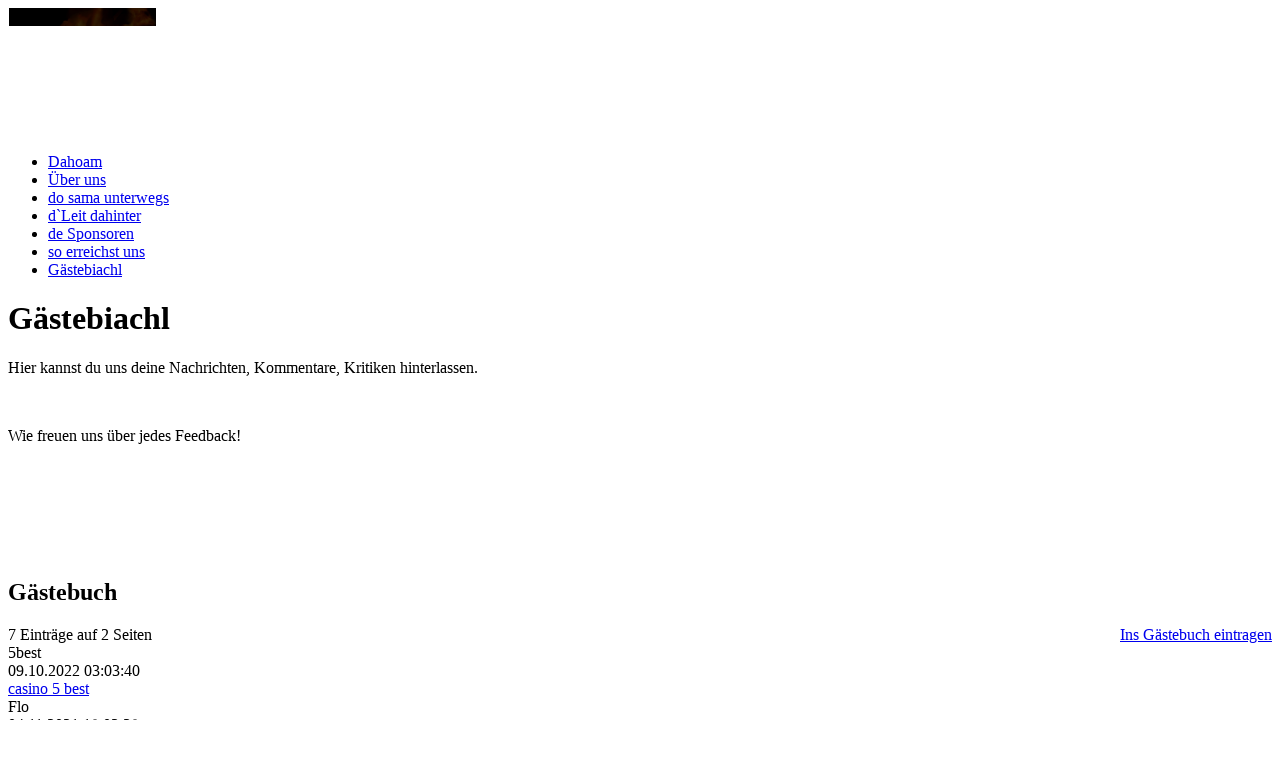

--- FILE ---
content_type: text/html; charset=utf-8
request_url: http://www.kremser-krampusse.at/Gaestebiachl/
body_size: 26758
content:
<!DOCTYPE html><html lang="de"><head><meta http-equiv="Content-Type" content="text/html; charset=UTF-8"><title>Kremser Krampusse - Gästebiachl</title><meta name="description" content="Platz für Ihren Slogan"><meta name="keywords" content="Krems, Kremser, Krampus, Krampusse, Percht, Perchten, "><link href="http://www.kremser-krampusse.at/Gaestebiachl/" rel="canonical"><meta content="Kremser Krampusse - Gästebiachl" property="og:title"><meta content="website" property="og:type"><meta content="http://www.kremser-krampusse.at/Gaestebiachl/" property="og:url"><meta content="http://www.kremser-krampusse.at/.cm4all/uproc.php/0/05763874-6ECC-453A-943B-A600A1A30D1E.jpeg?_=15fe3e22ab8" property="og:image"><script>
              window.beng = window.beng || {};
              window.beng.env = {
                language: "en",
                country: "US",
                mode: "deploy",
                context: "page",
                pageId: "000000589987",
                pageLanguage: "de",
                skeletonId: "",
                scope: "1500711",
                isProtected: false,
                navigationText: "Gästebiachl",
                instance: "1",
                common_prefix: "https://web.w4ysites.com",
                design_common: "https://web.w4ysites.com/beng/designs/",
                design_template: "sys/cm_dh_067",
                path_design: "https://web.w4ysites.com/beng/designs/data/sys/cm_dh_067/",
                path_res: "https://web.w4ysites.com/res/",
                path_bengres: "https://web.w4ysites.com/beng/res/",
                masterDomain: "",
                preferredDomain: "",
                preprocessHostingUri: function(uri) {
                  
                    return uri || "";
                  
                },
                hideEmptyAreas: false
              };
            </script><script xmlns="http://www.w3.org/1999/xhtml" src="https://web.w4ysites.com/cm4all-beng-proxy/beng-proxy.js"></script><link xmlns="http://www.w3.org/1999/xhtml" rel="stylesheet" href="https://web.w4ysites.com/.cm4all/e/static/3rdparty/font-awesome/css/font-awesome.min.css"></link><link rel="stylesheet" type="text/css" href="https://web.w4ysites.com/.cm4all/res/static/libcm4all-js-widget/3.89.7/css/widget-runtime.css" />
<link rel="stylesheet" type="text/css" href="https://web.w4ysites.com/.cm4all/res/static/beng-editor/5.3.130/css/deploy.css" />
<link rel="stylesheet" type="text/css" href="https://web.w4ysites.com/.cm4all/res/static/libcm4all-js-widget/3.89.7/css/slideshow-common.css" />
<script src="https://web.w4ysites.com/.cm4all/res/static/jquery-1.7/jquery.js"></script><script src="https://web.w4ysites.com/.cm4all/res/static/prototype-1.7.3/prototype.js"></script><script src="https://web.w4ysites.com/.cm4all/res/static/jslib/1.4.1/js/legacy.js"></script><script src="https://web.w4ysites.com/.cm4all/res/static/libcm4all-js-widget/3.89.7/js/widget-runtime.js"></script>
<script src="https://web.w4ysites.com/.cm4all/res/static/libcm4all-js-widget/3.89.7/js/slideshow-common.js"></script>
<script src="https://web.w4ysites.com/.cm4all/res/static/beng-editor/5.3.130/js/deploy.js"></script>
<script type="text/javascript" src="https://web.w4ysites.com/.cm4all/uro/assets/js/uro-min.js"></script><meta name="viewport" content="width=device-width, initial-scale=1"><link rel="stylesheet" type="text/css" href="https://web.w4ysites.com/.cm4all/designs/static/sys/cm_dh_067/1686178833.21/css/main.css"><link rel="stylesheet" type="text/css" href="https://web.w4ysites.com/.cm4all/designs/static/sys/cm_dh_067/1686178833.21/css/responsive.css"><link rel="stylesheet" type="text/css" href="https://web.w4ysites.com/.cm4all/designs/static/sys/cm_dh_067/1686178833.21/css/cm-templates-global-style.css"><script type="text/javascript" language="javascript" src="https://web.w4ysites.com/.cm4all/designs/static/sys/cm_dh_067/1686178833.21/js/doubletaptogo.js"></script><script type="text/javascript" language="javascript" src="https://web.w4ysites.com/.cm4all/designs/static/sys/cm_dh_067/1686178833.21/js/cm_template-focus-point.js"></script><script type="text/javascript" language="javascript" src="https://web.w4ysites.com/.cm4all/designs/static/sys/cm_dh_067/1686178833.21/js/cm-templates-global-script.js"></script><script type="text/javascript" language="javascript" src="https://web.w4ysites.com/.cm4all/designs/static/sys/cm_dh_067/1686178833.21/js/respond.js"></script><!--[if lte IE 8]>
        	<link rel="stylesheet" type="text/css" href="https://web.w4ysites.com/beng/designs/data/sys/cm_dh_067/css/ie8.css" />
        <![endif]--><!--$Id: template.xsl 1832 2012-03-01 10:37:09Z dominikh $--><link href="/.cm4all/handler.php/vars.css?v=20251023053438" type="text/css" rel="stylesheet"><style type="text/css">.cm-logo {background-image: url("/.cm4all/uproc.php/0/.Logo%20hp.png/picture-1200?_=15fe831a552");
        background-position: 1px 0px;
background-size: 147px 150px;
background-repeat: no-repeat;
      }</style><script type="text/javascript">window.cmLogoWidgetId = "W4YPRD_cm4all_com_widgets_Logo_4788748";
            window.cmLogoGetCommonWidget = function (){
                return new cm4all.Common.Widget({
            base    : "/Gaestebiachl/index.php/",
            session : "",
            frame   : "",
            path    : "W4YPRD_cm4all_com_widgets_Logo_4788748"
        })
            };
            window.logoConfiguration = {
                "cm-logo-x" : "1",
        "cm-logo-y" : "0",
        "cm-logo-v" : "2.0",
        "cm-logo-w" : "147",
        "cm-logo-h" : "150",
        "cm-logo-di" : "sys/cm_dh_067",
        "cm-logo-u" : "uro-service://",
        "cm-logo-k" : "%7B%22ticket%22%3A%225a1693e0aea803525bbce888%22%2C%22serviceId%22%3A%220%22%2C%22path%22%3A%22%2F%22%2C%22name%22%3A%22Logo%20hp.png%22%2C%22type%22%3A%22image%2Fpng%22%2C%22start%22%3A%2215fe831a552%22%2C%22size%22%3A241312%7D",
        "cm-logo-bc" : "",
        "cm-logo-ln" : "",
        "cm-logo-ln$" : "",
        "cm-logo-hi" : false
        ,
        _logoBaseUrl : "uro-service:\/\/",
        _logoPath : "%7B%22ticket%22%3A%225a1693e0aea803525bbce888%22%2C%22serviceId%22%3A%220%22%2C%22path%22%3A%22%2F%22%2C%22name%22%3A%22Logo%20hp.png%22%2C%22type%22%3A%22image%2Fpng%22%2C%22start%22%3A%2215fe831a552%22%2C%22size%22%3A241312%7D"
        };
          jQuery(document).ready(function() {
            var logoElement = jQuery(".cm-logo");
            logoElement.attr("role", "img");
            logoElement.attr("tabindex", "0");
            logoElement.attr("aria-label", "logo");
          });
        </script><link rel="icon" href="data:;base64,iVBORw0KGgo="/><style id="cm_table_styles"></style><style id="cm_background_queries"></style><script type="application/x-cm4all-cookie-consent" data-code=""></script></head><body ondrop="return false;" class=" device-desktop cm-deploy cm-deploy-342 cm-deploy-4x"><div class="cm-background" data-cm-qa-bg="image"></div><div class="cm-background-video" data-cm-qa-bg="video"></div><div class="cm-background-effects" data-cm-qa-bg="effect"></div><div id="page_wrapper" class="noneditmode"><div class="header"><div class="kv_bg cm_can_be_empty"></div><div id="keyvisual" class="cm-kv-0 box cm_can_be_empty"></div><div class="logo_bg_1"></div><div class="logo_bg_2"></div><div id="logo_wrapper" class="cm-logo box cm_can_be_empty"> </div><div class="title_wrapper cm_can_be_empty"><h1 class="title cm_can_be_empty cm-templates-heading__title" style=""> </h1><h2 class="subtitle cm_can_be_empty cm-templates-heading__subtitle" style=""> </h2></div><div id="cm_navigation"><ul id="cm_mainnavigation"><li id="cm_navigation_pid_589628"><a title="Dahoam" href="/Dahoam/" class="cm_anchor">Dahoam</a></li><li id="cm_navigation_pid_589953"><a title="Über uns" href="/Ueber-uns/" class="cm_anchor">Über uns</a></li><li id="cm_navigation_pid_589954"><a title="do sama unterwegs" href="/do-sama-unterwegs/" class="cm_anchor">do sama unterwegs</a></li><li id="cm_navigation_pid_589955"><a title="d`Leit dahinter" href="/d-Leit-dahinter/" class="cm_anchor">d`Leit dahinter</a></li><li id="cm_navigation_pid_589957"><a title="de Sponsoren" href="/de-Sponsoren/" class="cm_anchor">de Sponsoren</a></li><li id="cm_navigation_pid_589958"><a title="so erreichst uns" href="/so-erreichst-uns/" class="cm_anchor">so erreichst uns</a></li><li id="cm_navigation_pid_589987" class="cm_current"><a title="Gästebiachl" href="/Gaestebiachl/" class="cm_anchor">Gästebiachl</a></li></ul></div></div><div class="cm-template-content content_wrapper"><div class="splitter"><div class="main_wrapper"><div id="content_main" class="content_main_dho cm-template-content__main cm-templates-text" data-cm-hintable="yes"><h1>Gästebiachl</h1><p>Hier kannst du uns deine Nachrichten, Kommentare, Kritiken hinterlassen.</p><p> </p><p>Wie freuen uns über jedes Feedback!</p><p> </p><p> </p><div class="clearFloating" style="clear:both;height: 0px; width: auto;"></div><div id="widgetcontainer_W4YPRD_cm4all_com_widgets_Guestbook_4790460" class="
				    cm_widget_block
					cm_widget cm4all_com_widgets_Guestbook cm_widget_block_center" style="width:100%; max-width:100%; "><div class="cm_widget_anchor"><a name="W4YPRD_cm4all_com_widgets_Guestbook_4790460" id="widgetanchor_W4YPRD_cm4all_com_widgets_Guestbook_4790460"><!--cm4all.com.widgets.Guestbook--></a></div><div class="cm4all-guestbook-widget" style="text-align:left;"><script type="text/javascript">
		(function(){
		        var localUri = "/.cm4all/widgetres.php/cm4all.com.widgets.Guestbook/";
			Common.loadCss(localUri + "/css/commonwidgets.css");
			Common.loadCss(localUri + "/css/guestbook.css");
			
			if ( Prototype.Browser.IE )
				if ( location.href.lastIndexOf("#gbanchor") != -1 )
					window.location.hash = "gbanchor";

			Common.requireLibrary(
				[localUri + "/js/input_helper.js"],
				onGuestbookScriptsLoaded
			);

			function onGuestbookScriptsLoaded() {
				jQuery(document).ready(function() {
					cm4all.input_helper.setMaxLengthHandler("gb_comment", "gb_comment_status",
						2048);
				});
			}
		})();
	</script><script type="text/javascript">/* <![CDATA[ */ 
    			window.guestbook_widget_show = new Common.Widget({
                                        path: 'W4YPRD_cm4all_com_widgets_Guestbook_4790460',
                                        base: '/Gaestebiachl/index.php/',
                                        session: '',
                                        frame: ''
    						        });
    		

    		function gb_addEntry()  {
    			var error = false;
    			var form = $("guestbookAddEntry");
    			var name = $F( form[ "name" ] );
    			if ( name == "" ) {
    				$("gb_name_text").addClassName("cw_error");
    				error = true;
    			} else {
    				$("gb_name_text").removeClassName("cw_error");
    			}

    			var theMessage =  $F( form[ "text" ] );
    			if ( theMessage == "" ) {
    				$("gb_comment_text").addClassName("cw_error");
    				error = true;
    			} else {
    				$("gb_comment_text").removeClassName("cw_error");
    			}

    			var email = $F( form[ "email" ] );
    			var newsletter = "f";
    			if ( form[ "newsletter" ] ) {
    				newsletter = $F( form[ "newsletter" ] );
    				if ( !newsletter || newsletter != "t" )
    					newsletter = "f";
    			}

    			var emailText = $("gb_email_text");

    			// TODO : check email better for something usefull.
    			if ( newsletter == "t" ) {
    				if ( email == "" ) {
    					emailText.addClassName("cw_error");
    					error = true;
    				} else {
    					emailText.removeClassName("cw_error");
    				}
    			} else {
    				emailText.removeClassName("cw_error");
    			}

    			var eudsgvo = "f";
    			if ( form[ "eudsgvo" ] ) {
    				eudsgvo = $F( form[ "eudsgvo" ] );
    				if ( !eudsgvo || eudsgvo != "t" ) {
    					$("eudsgvotext").addClassName("cw_error");
    					error = true;
					} else {
						$("eudsgvotext").removeClassName("cw_error");
					}
    			}

    			var errorDiv = $("gb_errorMsg");

    			if ( error ) {
    				errorDiv.addClassName("cw_error");
    				errorDiv.innerHTML="Sie haben nicht alle Pflichtfelder ausgefüllt. Bitte überprüfen Sie Ihre Eingaben.";
    				return;
    			} else {
    				errorDiv.removeClassName("cw_error");
    				errorDiv.innerHTML="";
    			}


    			window.guestbook_widget_show.doRequest(
    				"", {
    					method:		"post",
    					parameters: {
    						subaction  : "addEntry",
    						name       : name,
    						firstname  : $F( form[ "firstname" ] ),
    						text       : theMessage,
    						email      : email,
    						homepage   : "",
    						newsletter : newsletter,
							gbid       : "2926a0a7d342fd118a02e2c7c3929201",
							token      : "jIj3q/sBHVL2dqpDIPlljxpkAyNmRteVVoR97JakuSc51//NmyZS7IUVZpvPuHxSkg/dkQlshAQ+5a9Fzv9NbjVlTemIkbWB/JfDT3NlIciGYLPDnViJP0qfIqwl2L/+1kb1YNl/gmNALWjH5zGaQjivOrCIf5WA",
    						__host__   : window.location.hostname
    					},
    					onSuccess:	gb_onEntryAdded.bind()
    			}, {}, true);
    		}

			function gb_onEntryAdded( res ) {
				if ( res.responseText.startsWith("ERROR") ) {
					alert("Der Gästebucheintrag konnte nicht gespeichert werden."+ res.responseText.replace(/ERROR/,""));
				} else if ( res.responseText.startsWith("WAIT") ) {
					alert("Ihr Gästebucheintrag wurde versendet und wird umgehend nach Freigabe durch den Homepage-Betreiber veröffentlicht.");
				}

				location.href = location.href.replace("#gbanchor", "")+"#gbanchor";
				location.reload();
			}

    		function gb_toggleAddEntry() {
    			var div = $("gb_addEntryDiv");
    			var addEntryButton = $("gb_addEntryButton");
    			if ( div.style.visibility == "visible" ) {
    				// hide entry div, show link to add an entry.
    				// first remove error classes, may be still there
    				$("gb_comment_text").removeClassName("cw_error");
    				$("gb_email_text").removeClassName("cw_error");
    				$("gb_name_text").removeClassName("cw_error");
    				var errorDiv = $("gb_errorMsg");
    				errorDiv.removeClassName("cw_error");
    				errorDiv.innerHTML="";

    				addEntryButton.style.visibility = "visible";
    				div.style.visibility = "hidden";
    				div.style.height = "1px";
    			} else {
    				addEntryButton.style.visibility = "hidden";
    				div.style.visibility = "visible";
    				div.style.height = "";

    				// see bug 3284 and check if it is still needed
					var md = $("gb_newMessageDiv");
					if ( md )
						md.hide().show();
				}
			}

			function gb_toggleStarOnEmail(checkbox) {
				var emailText = $("gb_email_text").innerHTML;
				var i = emailText.lastIndexOf(" *");
				if ( checkbox.checked ) {
					// add " *" if not present
					if ( emailText.substr(emailText.length - 2, emailText.length) != " *" ) {
						emailText += " *";
						$("gb_email_text").innerHTML = emailText;
					}
				} else {
					// remove " *" from the end if present
					if ( emailText.substr(emailText.length - 2, emailText.length) == " *" ) {
						$("gb_email_text").innerHTML = emailText.substr(0, emailText.length - 2);
					}
				}
			}

		/* ]]> */</script><a name="gbanchor" id="gbanchor"></a><div style="padding-top:5px; padding-bottom:5px;"><div><div id="gb_addEntryDiv" style="visibility:hidden;height:1px;"><h2>Neuer Eintrag</h2><form id="guestbookAddEntry" action="#"><input name="subaction" type="hidden" value="addEntry" /><input name="referrer" type="hidden" value="" /><input name="redirect" type="hidden" value="" /><input name="accountId" type="hidden" value="" /><input name="instanceId" type="hidden" value="" /><input name="ctimestamp" type="hidden" value="" /><input name="LC" type="hidden" value="" /><div id="gb_errorMsg"> </div><div class="cm_guestbook_form_field"><label for="gb_firstname"><span>Vorname:</span></label><input type="text" name="firstname" id="gb_firstname" value="" maxlength="256" /></div><div class="cm_guestbook_form_field"><label for="gb_name"><span id="gb_name_text">Nachname: *</span></label><input type="text" name="name" id="gb_name" value="" maxlength="256" /></div><div class="cm_guestbook_form_field"><label for="gb_email"><span id="gb_email_text">E-Mail:</span></label><input type="text" name="email" id="gb_email" value="" maxlength="256" /></div><div class="cm_guestbook_form_field"><label for="gb_comment" style="vertical-align: top;"><span id="gb_comment_text">Ihr Eintrag: *</span></label><textarea name="text" id="gb_comment" rows="7" cols="35" maxlength="2048"></textarea><div style="text-align: right; padding-right: 5px;"><span id="gb_comment_status" style="font-size: smaller; font-style: italic;"></span></div></div><div style="margin-top:16px;text-align:center;"><button type="button" onclick="gb_addEntry();return false;">Eintragen</button> 
					<a href="javascript:void();" onclick="gb_toggleAddEntry();return false;">Abbrechen</a></div></form></div></div></div><h2 class="cm-h1">Gästebuch</h2><div id="gblist" style="width:100%;"><div><div style="float:left">7 Einträge auf 2 Seiten</div><div style="float:right"><a href="javascript:void(0);" id="gb_addEntryButton" onclick="gb_toggleAddEntry()">Ins Gästebuch eintragen</a></div></div><div style="clear:both"></div><div class="cw_hr"></div><div class="cm_guestbook_entry"><div class="cm_guestbook_entry_header"><div class="cm_guestbook_entry_header_inner"><div> 5best</div><div class="cm_guestbook_entry_header_time"><span>09.10.2022</span> <span>03:03:40</span></div></div></div><div class="cm_guestbook_entry_text"><div><span><a   target='_blank' rel='noreferrer noopener nofollow' href='https://kazino-5best.info/'>casino 5 best</a><br/></span></div></div></div><div class="cw_hr"></div><div class="cm_guestbook_entry"><div class="cm_guestbook_entry_header"><div class="cm_guestbook_entry_header_inner"><div> Flo</div><div class="cm_guestbook_entry_header_time"><span>04.11.2021</span> <span>18:03:38</span></div></div></div><div class="cm_guestbook_entry_text"><div><span>Griaß eich! Wists schon ob ihr heuer einen Laif in Krems habt und wann?<br/></span></div></div></div><div class="cw_hr"></div><div class="cm_guestbook_entry"><div class="cm_guestbook_entry_header"><div class="cm_guestbook_entry_header_inner"><div> カジノ</div><div class="cm_guestbook_entry_header_time"><span>25.04.2021</span> <span>21:49:30</span></div></div></div><div class="cm_guestbook_entry_text"><div><span><a   target='_blank' rel='noreferrer noopener nofollow' href='https://casinovip.pro/japan/casino-x/'>カ&shy;ジノ&shy;エッ&shy;クス&shy; ボーナス </a><br/></span></div></div></div><div class="cw_hr"></div><div class="cm_guestbook_entry"><div class="cm_guestbook_entry_header"><div class="cm_guestbook_entry_header_inner"><div> Mike</div><div class="cm_guestbook_entry_header_time"><span>25.10.2019</span> <span>16:34:27</span></div></div></div><div class="cm_guestbook_entry_text"><div><span>Hallo, ich wollte euch nur sagen das ich mich sehr freue wenn ich euch wieder bestaunen kann! Besonders auf den wundervollen Lauf beim Christkindlmarkt im Hofbräuhaus freue ich mich sehr. lg<br/></span></div></div></div><div class="cw_hr"></div><div class="cm_guestbook_entry"><div class="cm_guestbook_entry_header"><div class="cm_guestbook_entry_header_inner"><div> Stefan</div><div class="cm_guestbook_entry_header_time"><span>23.07.2018</span> <span>14:50:50</span></div></div></div><div class="cm_guestbook_entry_text"><div><span>Hallo Kremser Krampusse, finde eure Masken wirklich Hammer... Freue mich schon wenn euch Live sehen kann! viele Grüße<br/></span></div></div></div><div class="cw_hr"></div><div><div style="float:left"><div><a    href="/Gaestebiachl/index.php/;focus=W4YPRD_cm4all_com_widgets_Guestbook_4790460&amp;path=show?subaction=getList&amp;page_no=1&amp;entries_per_page=5#gbanchor">Weiter</a><br /></div></div><div style="float:right"><div>Anzeigen: 5 

    		<a    href="/Gaestebiachl/index.php/;focus=W4YPRD_cm4all_com_widgets_Guestbook_4790460&amp;path=?subaction=getList&amp;page_no=0&amp;entries_per_page=10#gbanchor">10</a></div></div></div><div style="clear:both"></div></div></div></div><div id="cm_bottom_clearer" style="clear: both;" contenteditable="false"></div></div></div><div id="footer_wrapper" class="footer_wrapper cm_can_be_empty"><div id="footer" data-cm-hintable="yes"><p><a href="/Dahoam/" class="cm_anchor">Startseite</a>  |  Über uns  |  Galerie  |  Gästebuch  |  Kontakt</p></div></div></div><div class="sidebar global cm_can_be_empty"><div id="widgetbar_site_1" class="sidebar cm_can_be_empty" data-cm-hintable="yes"><p><br></p><h2><br></h2><h2><br></h2><h2><br></h2><p><br></p></div><div id="widgetbar_site_2" class="sidebar cm_can_be_empty" data-cm-hintable="yes"><p> </p><p> </p></div></div><div class="sidebar local cm_can_be_empty"><div id="widgetbar_page_1" class="sidebar cm_can_be_empty" data-cm-hintable="yes"><p> </p></div><div id="widgetbar_page_2" class="sidebar cm_can_be_empty" data-cm-hintable="yes"><p> </p></div></div></div></div><div class="cm_widget_anchor"><a name="W4YPRD_cm4all_com_widgets_CookiePolicy_4788750" id="widgetanchor_W4YPRD_cm4all_com_widgets_CookiePolicy_4788750"><!--cm4all.com.widgets.CookiePolicy--></a></div><script data-tracking="true" data-cookie-settings-enabled="false" src="/.cm4all/widgetres.php/cm4all.com.widgets.CookiePolicy/show.js?v=3.3.30" defer="defer" id="cookieSettingsScript"></script><noscript ><div style="position:absolute;bottom:0;" id="statdiv"><img alt="" height="1" width="1" src="https://web.w4ysites.com/.cm4all/_pixel.img?site=1284825-xw2QFU2q&amp;page=pid_589987&amp;path=%2FGaestebiachl%2Findex.php%2F&amp;nt=G%C3%A4stebiachl"/></div></noscript><script  type="text/javascript">//<![CDATA[
            document.body.insertAdjacentHTML('beforeend', '<div style="position:absolute;bottom:0;" id="statdiv"><img alt="" height="1" width="1" src="https://web.w4ysites.com/.cm4all/_pixel.img?site=1284825-xw2QFU2q&amp;page=pid_589987&amp;path=%2FGaestebiachl%2Findex.php%2F&amp;nt=G%C3%A4stebiachl&amp;domain='+escape(document.location.hostname)+'&amp;ref='+escape(document.referrer)+'"/></div>');
        //]]></script><div style="display: none;" id="keyvisualWidgetVideosContainer"></div><style type="text/css">.cm-kv-0 {
background-color: #000000;
background-position: 0px 0px;
background-size: 1080px 111px;
background-repeat: no-repeat;
}
            @media(min-width: 100px), (min-resolution: 72dpi), (-webkit-min-device-pixel-ratio: 1) {.cm-kv-0{background-image:url("/.cm4all/uproc.php/0/.header%20schmal.png/picture-200?_=15fe8291398");}}@media(min-width: 100px), (min-resolution: 144dpi), (-webkit-min-device-pixel-ratio: 2) {.cm-kv-0{background-image:url("/.cm4all/uproc.php/0/.header%20schmal.png/picture-400?_=15fe8291398");}}@media(min-width: 200px), (min-resolution: 72dpi), (-webkit-min-device-pixel-ratio: 1) {.cm-kv-0{background-image:url("/.cm4all/uproc.php/0/.header%20schmal.png/picture-400?_=15fe8291398");}}@media(min-width: 200px), (min-resolution: 144dpi), (-webkit-min-device-pixel-ratio: 2) {.cm-kv-0{background-image:url("/.cm4all/uproc.php/0/.header%20schmal.png/picture-800?_=15fe8291398");}}@media(min-width: 400px), (min-resolution: 72dpi), (-webkit-min-device-pixel-ratio: 1) {.cm-kv-0{background-image:url("/.cm4all/uproc.php/0/.header%20schmal.png/picture-800?_=15fe8291398");}}@media(min-width: 400px), (min-resolution: 144dpi), (-webkit-min-device-pixel-ratio: 2) {.cm-kv-0{background-image:url("/.cm4all/uproc.php/0/.header%20schmal.png/picture-1200?_=15fe8291398");}}@media(min-width: 600px), (min-resolution: 72dpi), (-webkit-min-device-pixel-ratio: 1) {.cm-kv-0{background-image:url("/.cm4all/uproc.php/0/.header%20schmal.png/picture-1200?_=15fe8291398");}}@media(min-width: 600px), (min-resolution: 144dpi), (-webkit-min-device-pixel-ratio: 2) {.cm-kv-0{background-image:url("/.cm4all/uproc.php/0/.header%20schmal.png/picture-1600?_=15fe8291398");}}@media(min-width: 800px), (min-resolution: 72dpi), (-webkit-min-device-pixel-ratio: 1) {.cm-kv-0{background-image:url("/.cm4all/uproc.php/0/.header%20schmal.png/picture-1600?_=15fe8291398");}}@media(min-width: 800px), (min-resolution: 144dpi), (-webkit-min-device-pixel-ratio: 2) {.cm-kv-0{background-image:url("/.cm4all/uproc.php/0/.header%20schmal.png/picture-2600?_=15fe8291398");}}
</style><style type="text/css">
			#keyvisual {
				overflow: hidden;
			}
			.kv-video-wrapper {
				width: 100%;
				height: 100%;
				position: relative;
			}
			</style><script type="text/javascript">
				jQuery(document).ready(function() {
					function moveTempVideos(slideshow, isEditorMode) {
						var videosContainer = document.getElementById('keyvisualWidgetVideosContainer');
						if (videosContainer) {
							while (videosContainer.firstChild) {
								var div = videosContainer.firstChild;
								var divPosition = div.className.substring('cm-kv-0-tempvideo-'.length);
								if (isEditorMode && parseInt(divPosition) > 1) {
									break;
								}
								videosContainer.removeChild(div);
								if (div.nodeType == Node.ELEMENT_NODE) {
									var pos = '';
									if (slideshow) {
										pos = '-' + divPosition;
									}
									var kv = document.querySelector('.cm-kv-0' + pos);
									if (kv) {
										if (!slideshow) {
											var wrapperDiv = document.createElement("div"); 
											wrapperDiv.setAttribute("class", "kv-video-wrapper");
											kv.insertBefore(wrapperDiv, kv.firstChild);
											kv = wrapperDiv;
										}
										while (div.firstChild) {
											kv.appendChild(div.firstChild);
										}
										if (!slideshow) {
											break;
										}
									}
								}
							}
						}
					}

					function kvClickAction(mode, href) {
						if (mode == 'internal') {
							if (!window.top.syntony || !/_home$/.test(window.top.syntony.bifmState)) {
								window.location.href = href;
							}
						} else if (mode == 'external') {
							var a = document.createElement('a');
							a.href = href;
							a.target = '_blank';
							a.rel = 'noreferrer noopener';
							a.click();
						}
					}

					var keyvisualElement = jQuery("[cm_type=keyvisual]");
					if(keyvisualElement.length == 0){
						keyvisualElement = jQuery("#keyvisual");
					}
					if(keyvisualElement.length == 0){
						keyvisualElement = jQuery("[class~=cm-kv-0]");
					}
				
						keyvisualElement.attr("role", "img");
						keyvisualElement.attr("tabindex", "0");
						keyvisualElement.attr("aria-label", "hauptgrafik");
					
					moveTempVideos(false, false);
					var video = document.querySelector('#keyvisual video');
					if (video) {
						video.play();
					}
				
			});
		</script></body></html>
